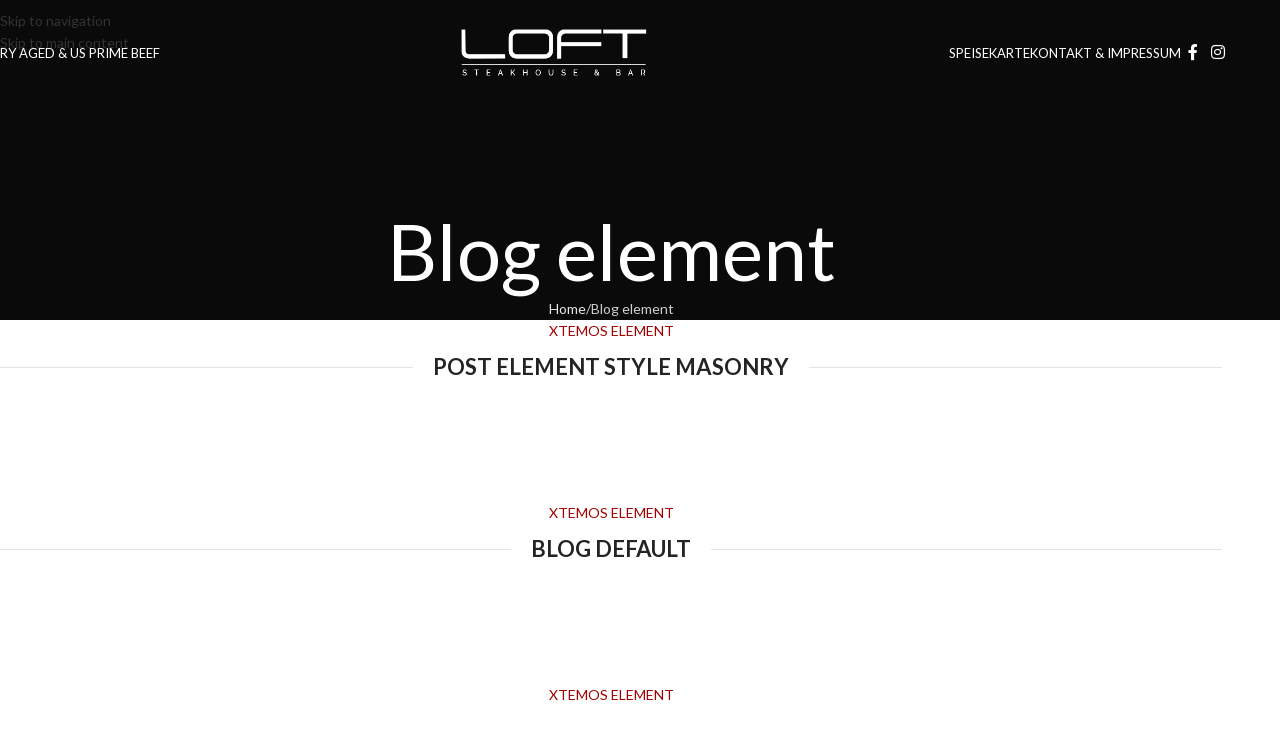

--- FILE ---
content_type: text/html; charset=UTF-8
request_url: https://loft-gersthofen.de/blog-element/
body_size: 15270
content:
<!DOCTYPE html>
<html lang="de">
<head>
	<meta charset="UTF-8">
	<link rel="profile" href="https://gmpg.org/xfn/11">
	<link rel="pingback" href="https://loft-gersthofen.de/xmlrpc.php">

	<title>Blog element &#8211; LOFT Restaurant Bar Lounge</title>
<meta name='robots' content='max-image-preview:large' />
<link rel='dns-prefetch' href='//fonts.googleapis.com' />
<link rel="alternate" title="oEmbed (JSON)" type="application/json+oembed" href="https://loft-gersthofen.de/wp-json/oembed/1.0/embed?url=https%3A%2F%2Floft-gersthofen.de%2Fblog-element%2F" />
<link rel="alternate" title="oEmbed (XML)" type="text/xml+oembed" href="https://loft-gersthofen.de/wp-json/oembed/1.0/embed?url=https%3A%2F%2Floft-gersthofen.de%2Fblog-element%2F&#038;format=xml" />
<style id='wp-img-auto-sizes-contain-inline-css' type='text/css'>
img:is([sizes=auto i],[sizes^="auto," i]){contain-intrinsic-size:3000px 1500px}
/*# sourceURL=wp-img-auto-sizes-contain-inline-css */
</style>
<style id='wp-block-library-inline-css' type='text/css'>
:root{--wp-block-synced-color:#7a00df;--wp-block-synced-color--rgb:122,0,223;--wp-bound-block-color:var(--wp-block-synced-color);--wp-editor-canvas-background:#ddd;--wp-admin-theme-color:#007cba;--wp-admin-theme-color--rgb:0,124,186;--wp-admin-theme-color-darker-10:#006ba1;--wp-admin-theme-color-darker-10--rgb:0,107,160.5;--wp-admin-theme-color-darker-20:#005a87;--wp-admin-theme-color-darker-20--rgb:0,90,135;--wp-admin-border-width-focus:2px}@media (min-resolution:192dpi){:root{--wp-admin-border-width-focus:1.5px}}.wp-element-button{cursor:pointer}:root .has-very-light-gray-background-color{background-color:#eee}:root .has-very-dark-gray-background-color{background-color:#313131}:root .has-very-light-gray-color{color:#eee}:root .has-very-dark-gray-color{color:#313131}:root .has-vivid-green-cyan-to-vivid-cyan-blue-gradient-background{background:linear-gradient(135deg,#00d084,#0693e3)}:root .has-purple-crush-gradient-background{background:linear-gradient(135deg,#34e2e4,#4721fb 50%,#ab1dfe)}:root .has-hazy-dawn-gradient-background{background:linear-gradient(135deg,#faaca8,#dad0ec)}:root .has-subdued-olive-gradient-background{background:linear-gradient(135deg,#fafae1,#67a671)}:root .has-atomic-cream-gradient-background{background:linear-gradient(135deg,#fdd79a,#004a59)}:root .has-nightshade-gradient-background{background:linear-gradient(135deg,#330968,#31cdcf)}:root .has-midnight-gradient-background{background:linear-gradient(135deg,#020381,#2874fc)}:root{--wp--preset--font-size--normal:16px;--wp--preset--font-size--huge:42px}.has-regular-font-size{font-size:1em}.has-larger-font-size{font-size:2.625em}.has-normal-font-size{font-size:var(--wp--preset--font-size--normal)}.has-huge-font-size{font-size:var(--wp--preset--font-size--huge)}.has-text-align-center{text-align:center}.has-text-align-left{text-align:left}.has-text-align-right{text-align:right}.has-fit-text{white-space:nowrap!important}#end-resizable-editor-section{display:none}.aligncenter{clear:both}.items-justified-left{justify-content:flex-start}.items-justified-center{justify-content:center}.items-justified-right{justify-content:flex-end}.items-justified-space-between{justify-content:space-between}.screen-reader-text{border:0;clip-path:inset(50%);height:1px;margin:-1px;overflow:hidden;padding:0;position:absolute;width:1px;word-wrap:normal!important}.screen-reader-text:focus{background-color:#ddd;clip-path:none;color:#444;display:block;font-size:1em;height:auto;left:5px;line-height:normal;padding:15px 23px 14px;text-decoration:none;top:5px;width:auto;z-index:100000}html :where(.has-border-color){border-style:solid}html :where([style*=border-top-color]){border-top-style:solid}html :where([style*=border-right-color]){border-right-style:solid}html :where([style*=border-bottom-color]){border-bottom-style:solid}html :where([style*=border-left-color]){border-left-style:solid}html :where([style*=border-width]){border-style:solid}html :where([style*=border-top-width]){border-top-style:solid}html :where([style*=border-right-width]){border-right-style:solid}html :where([style*=border-bottom-width]){border-bottom-style:solid}html :where([style*=border-left-width]){border-left-style:solid}html :where(img[class*=wp-image-]){height:auto;max-width:100%}:where(figure){margin:0 0 1em}html :where(.is-position-sticky){--wp-admin--admin-bar--position-offset:var(--wp-admin--admin-bar--height,0px)}@media screen and (max-width:600px){html :where(.is-position-sticky){--wp-admin--admin-bar--position-offset:0px}}

/*# sourceURL=wp-block-library-inline-css */
</style><style id='global-styles-inline-css' type='text/css'>
:root{--wp--preset--aspect-ratio--square: 1;--wp--preset--aspect-ratio--4-3: 4/3;--wp--preset--aspect-ratio--3-4: 3/4;--wp--preset--aspect-ratio--3-2: 3/2;--wp--preset--aspect-ratio--2-3: 2/3;--wp--preset--aspect-ratio--16-9: 16/9;--wp--preset--aspect-ratio--9-16: 9/16;--wp--preset--color--black: #000000;--wp--preset--color--cyan-bluish-gray: #abb8c3;--wp--preset--color--white: #ffffff;--wp--preset--color--pale-pink: #f78da7;--wp--preset--color--vivid-red: #cf2e2e;--wp--preset--color--luminous-vivid-orange: #ff6900;--wp--preset--color--luminous-vivid-amber: #fcb900;--wp--preset--color--light-green-cyan: #7bdcb5;--wp--preset--color--vivid-green-cyan: #00d084;--wp--preset--color--pale-cyan-blue: #8ed1fc;--wp--preset--color--vivid-cyan-blue: #0693e3;--wp--preset--color--vivid-purple: #9b51e0;--wp--preset--gradient--vivid-cyan-blue-to-vivid-purple: linear-gradient(135deg,rgb(6,147,227) 0%,rgb(155,81,224) 100%);--wp--preset--gradient--light-green-cyan-to-vivid-green-cyan: linear-gradient(135deg,rgb(122,220,180) 0%,rgb(0,208,130) 100%);--wp--preset--gradient--luminous-vivid-amber-to-luminous-vivid-orange: linear-gradient(135deg,rgb(252,185,0) 0%,rgb(255,105,0) 100%);--wp--preset--gradient--luminous-vivid-orange-to-vivid-red: linear-gradient(135deg,rgb(255,105,0) 0%,rgb(207,46,46) 100%);--wp--preset--gradient--very-light-gray-to-cyan-bluish-gray: linear-gradient(135deg,rgb(238,238,238) 0%,rgb(169,184,195) 100%);--wp--preset--gradient--cool-to-warm-spectrum: linear-gradient(135deg,rgb(74,234,220) 0%,rgb(151,120,209) 20%,rgb(207,42,186) 40%,rgb(238,44,130) 60%,rgb(251,105,98) 80%,rgb(254,248,76) 100%);--wp--preset--gradient--blush-light-purple: linear-gradient(135deg,rgb(255,206,236) 0%,rgb(152,150,240) 100%);--wp--preset--gradient--blush-bordeaux: linear-gradient(135deg,rgb(254,205,165) 0%,rgb(254,45,45) 50%,rgb(107,0,62) 100%);--wp--preset--gradient--luminous-dusk: linear-gradient(135deg,rgb(255,203,112) 0%,rgb(199,81,192) 50%,rgb(65,88,208) 100%);--wp--preset--gradient--pale-ocean: linear-gradient(135deg,rgb(255,245,203) 0%,rgb(182,227,212) 50%,rgb(51,167,181) 100%);--wp--preset--gradient--electric-grass: linear-gradient(135deg,rgb(202,248,128) 0%,rgb(113,206,126) 100%);--wp--preset--gradient--midnight: linear-gradient(135deg,rgb(2,3,129) 0%,rgb(40,116,252) 100%);--wp--preset--font-size--small: 13px;--wp--preset--font-size--medium: 20px;--wp--preset--font-size--large: 36px;--wp--preset--font-size--x-large: 42px;--wp--preset--spacing--20: 0.44rem;--wp--preset--spacing--30: 0.67rem;--wp--preset--spacing--40: 1rem;--wp--preset--spacing--50: 1.5rem;--wp--preset--spacing--60: 2.25rem;--wp--preset--spacing--70: 3.38rem;--wp--preset--spacing--80: 5.06rem;--wp--preset--shadow--natural: 6px 6px 9px rgba(0, 0, 0, 0.2);--wp--preset--shadow--deep: 12px 12px 50px rgba(0, 0, 0, 0.4);--wp--preset--shadow--sharp: 6px 6px 0px rgba(0, 0, 0, 0.2);--wp--preset--shadow--outlined: 6px 6px 0px -3px rgb(255, 255, 255), 6px 6px rgb(0, 0, 0);--wp--preset--shadow--crisp: 6px 6px 0px rgb(0, 0, 0);}:where(body) { margin: 0; }.wp-site-blocks > .alignleft { float: left; margin-right: 2em; }.wp-site-blocks > .alignright { float: right; margin-left: 2em; }.wp-site-blocks > .aligncenter { justify-content: center; margin-left: auto; margin-right: auto; }:where(.is-layout-flex){gap: 0.5em;}:where(.is-layout-grid){gap: 0.5em;}.is-layout-flow > .alignleft{float: left;margin-inline-start: 0;margin-inline-end: 2em;}.is-layout-flow > .alignright{float: right;margin-inline-start: 2em;margin-inline-end: 0;}.is-layout-flow > .aligncenter{margin-left: auto !important;margin-right: auto !important;}.is-layout-constrained > .alignleft{float: left;margin-inline-start: 0;margin-inline-end: 2em;}.is-layout-constrained > .alignright{float: right;margin-inline-start: 2em;margin-inline-end: 0;}.is-layout-constrained > .aligncenter{margin-left: auto !important;margin-right: auto !important;}.is-layout-constrained > :where(:not(.alignleft):not(.alignright):not(.alignfull)){margin-left: auto !important;margin-right: auto !important;}body .is-layout-flex{display: flex;}.is-layout-flex{flex-wrap: wrap;align-items: center;}.is-layout-flex > :is(*, div){margin: 0;}body .is-layout-grid{display: grid;}.is-layout-grid > :is(*, div){margin: 0;}body{padding-top: 0px;padding-right: 0px;padding-bottom: 0px;padding-left: 0px;}a:where(:not(.wp-element-button)){text-decoration: none;}:root :where(.wp-element-button, .wp-block-button__link){background-color: #32373c;border-width: 0;color: #fff;font-family: inherit;font-size: inherit;font-style: inherit;font-weight: inherit;letter-spacing: inherit;line-height: inherit;padding-top: calc(0.667em + 2px);padding-right: calc(1.333em + 2px);padding-bottom: calc(0.667em + 2px);padding-left: calc(1.333em + 2px);text-decoration: none;text-transform: inherit;}.has-black-color{color: var(--wp--preset--color--black) !important;}.has-cyan-bluish-gray-color{color: var(--wp--preset--color--cyan-bluish-gray) !important;}.has-white-color{color: var(--wp--preset--color--white) !important;}.has-pale-pink-color{color: var(--wp--preset--color--pale-pink) !important;}.has-vivid-red-color{color: var(--wp--preset--color--vivid-red) !important;}.has-luminous-vivid-orange-color{color: var(--wp--preset--color--luminous-vivid-orange) !important;}.has-luminous-vivid-amber-color{color: var(--wp--preset--color--luminous-vivid-amber) !important;}.has-light-green-cyan-color{color: var(--wp--preset--color--light-green-cyan) !important;}.has-vivid-green-cyan-color{color: var(--wp--preset--color--vivid-green-cyan) !important;}.has-pale-cyan-blue-color{color: var(--wp--preset--color--pale-cyan-blue) !important;}.has-vivid-cyan-blue-color{color: var(--wp--preset--color--vivid-cyan-blue) !important;}.has-vivid-purple-color{color: var(--wp--preset--color--vivid-purple) !important;}.has-black-background-color{background-color: var(--wp--preset--color--black) !important;}.has-cyan-bluish-gray-background-color{background-color: var(--wp--preset--color--cyan-bluish-gray) !important;}.has-white-background-color{background-color: var(--wp--preset--color--white) !important;}.has-pale-pink-background-color{background-color: var(--wp--preset--color--pale-pink) !important;}.has-vivid-red-background-color{background-color: var(--wp--preset--color--vivid-red) !important;}.has-luminous-vivid-orange-background-color{background-color: var(--wp--preset--color--luminous-vivid-orange) !important;}.has-luminous-vivid-amber-background-color{background-color: var(--wp--preset--color--luminous-vivid-amber) !important;}.has-light-green-cyan-background-color{background-color: var(--wp--preset--color--light-green-cyan) !important;}.has-vivid-green-cyan-background-color{background-color: var(--wp--preset--color--vivid-green-cyan) !important;}.has-pale-cyan-blue-background-color{background-color: var(--wp--preset--color--pale-cyan-blue) !important;}.has-vivid-cyan-blue-background-color{background-color: var(--wp--preset--color--vivid-cyan-blue) !important;}.has-vivid-purple-background-color{background-color: var(--wp--preset--color--vivid-purple) !important;}.has-black-border-color{border-color: var(--wp--preset--color--black) !important;}.has-cyan-bluish-gray-border-color{border-color: var(--wp--preset--color--cyan-bluish-gray) !important;}.has-white-border-color{border-color: var(--wp--preset--color--white) !important;}.has-pale-pink-border-color{border-color: var(--wp--preset--color--pale-pink) !important;}.has-vivid-red-border-color{border-color: var(--wp--preset--color--vivid-red) !important;}.has-luminous-vivid-orange-border-color{border-color: var(--wp--preset--color--luminous-vivid-orange) !important;}.has-luminous-vivid-amber-border-color{border-color: var(--wp--preset--color--luminous-vivid-amber) !important;}.has-light-green-cyan-border-color{border-color: var(--wp--preset--color--light-green-cyan) !important;}.has-vivid-green-cyan-border-color{border-color: var(--wp--preset--color--vivid-green-cyan) !important;}.has-pale-cyan-blue-border-color{border-color: var(--wp--preset--color--pale-cyan-blue) !important;}.has-vivid-cyan-blue-border-color{border-color: var(--wp--preset--color--vivid-cyan-blue) !important;}.has-vivid-purple-border-color{border-color: var(--wp--preset--color--vivid-purple) !important;}.has-vivid-cyan-blue-to-vivid-purple-gradient-background{background: var(--wp--preset--gradient--vivid-cyan-blue-to-vivid-purple) !important;}.has-light-green-cyan-to-vivid-green-cyan-gradient-background{background: var(--wp--preset--gradient--light-green-cyan-to-vivid-green-cyan) !important;}.has-luminous-vivid-amber-to-luminous-vivid-orange-gradient-background{background: var(--wp--preset--gradient--luminous-vivid-amber-to-luminous-vivid-orange) !important;}.has-luminous-vivid-orange-to-vivid-red-gradient-background{background: var(--wp--preset--gradient--luminous-vivid-orange-to-vivid-red) !important;}.has-very-light-gray-to-cyan-bluish-gray-gradient-background{background: var(--wp--preset--gradient--very-light-gray-to-cyan-bluish-gray) !important;}.has-cool-to-warm-spectrum-gradient-background{background: var(--wp--preset--gradient--cool-to-warm-spectrum) !important;}.has-blush-light-purple-gradient-background{background: var(--wp--preset--gradient--blush-light-purple) !important;}.has-blush-bordeaux-gradient-background{background: var(--wp--preset--gradient--blush-bordeaux) !important;}.has-luminous-dusk-gradient-background{background: var(--wp--preset--gradient--luminous-dusk) !important;}.has-pale-ocean-gradient-background{background: var(--wp--preset--gradient--pale-ocean) !important;}.has-electric-grass-gradient-background{background: var(--wp--preset--gradient--electric-grass) !important;}.has-midnight-gradient-background{background: var(--wp--preset--gradient--midnight) !important;}.has-small-font-size{font-size: var(--wp--preset--font-size--small) !important;}.has-medium-font-size{font-size: var(--wp--preset--font-size--medium) !important;}.has-large-font-size{font-size: var(--wp--preset--font-size--large) !important;}.has-x-large-font-size{font-size: var(--wp--preset--font-size--x-large) !important;}
/*# sourceURL=global-styles-inline-css */
</style>

<style id='woocommerce-inline-inline-css' type='text/css'>
.woocommerce form .form-row .required { visibility: visible; }
/*# sourceURL=woocommerce-inline-inline-css */
</style>
<link rel='stylesheet' id='wpo_min-header-0-css' href='https://loft-gersthofen.de/wp-content/cache/wpo-minify/1764767127/assets/wpo-minify-header-540d32a7.min.css' type='text/css' media='all' />
<script type="text/javascript" src="https://loft-gersthofen.de/wp-content/cache/wpo-minify/1764767127/assets/wpo-minify-header-7c700e59.min.js" id="wpo_min-header-0-js"></script>
<script type="text/javascript" id="wpo_min-header-1-js-extra">
/* <![CDATA[ */
var wc_add_to_cart_params = {"ajax_url":"/wp-admin/admin-ajax.php","wc_ajax_url":"/?wc-ajax=%%endpoint%%","i18n_view_cart":"Warenkorb anzeigen","cart_url":"https://loft-gersthofen.de/cart/","is_cart":"","cart_redirect_after_add":"no"};
var woocommerce_params = {"ajax_url":"/wp-admin/admin-ajax.php","wc_ajax_url":"/?wc-ajax=%%endpoint%%","i18n_password_show":"Passwort anzeigen","i18n_password_hide":"Passwort ausblenden"};
//# sourceURL=wpo_min-header-1-js-extra
/* ]]> */
</script>
<script type="text/javascript" src="https://loft-gersthofen.de/wp-content/cache/wpo-minify/1764767127/assets/wpo-minify-header-eda52ee5.min.js" id="wpo_min-header-1-js" defer="defer" data-wp-strategy="defer"></script>
<script type="text/javascript" id="wpo_min-header-2-js-extra">
/* <![CDATA[ */
var wc_add_to_cart_params = {"ajax_url":"/wp-admin/admin-ajax.php","wc_ajax_url":"/?wc-ajax=%%endpoint%%","i18n_view_cart":"Warenkorb anzeigen","cart_url":"https://loft-gersthofen.de/cart/","is_cart":"","cart_redirect_after_add":"no"};
//# sourceURL=wpo_min-header-2-js-extra
/* ]]> */
</script>
<script type="text/javascript" src="https://loft-gersthofen.de/wp-content/cache/wpo-minify/1764767127/assets/wpo-minify-header-21912255.min.js" id="wpo_min-header-2-js"></script>
<script></script><link rel="https://api.w.org/" href="https://loft-gersthofen.de/wp-json/" /><link rel="alternate" title="JSON" type="application/json" href="https://loft-gersthofen.de/wp-json/wp/v2/pages/770" /><link rel="EditURI" type="application/rsd+xml" title="RSD" href="https://loft-gersthofen.de/xmlrpc.php?rsd" />
<link rel="canonical" href="https://loft-gersthofen.de/blog-element/" />
<!-- Google tag (gtag.js) -->
<script async src="https://www.googletagmanager.com/gtag/js?id=G-GKRYEJQ85M"></script>
<script>
  window.dataLayer = window.dataLayer || [];
  function gtag(){dataLayer.push(arguments);}
  gtag('js', new Date());

  gtag('config', 'G-GKRYEJQ85M');
</script>					<meta name="viewport" content="width=device-width, initial-scale=1">
										<noscript><style>.woocommerce-product-gallery{ opacity: 1 !important; }</style></noscript>
	<meta name="generator" content="Powered by WPBakery Page Builder - drag and drop page builder for WordPress."/>
<meta name="generator" content="Powered by Slider Revolution 6.7.38 - responsive, Mobile-Friendly Slider Plugin for WordPress with comfortable drag and drop interface." />
<link rel="icon" href="https://loft-gersthofen.de/wp-content/uploads/2021/11/cropped-003-32x32.jpg" sizes="32x32" />
<link rel="icon" href="https://loft-gersthofen.de/wp-content/uploads/2021/11/cropped-003-192x192.jpg" sizes="192x192" />
<link rel="apple-touch-icon" href="https://loft-gersthofen.de/wp-content/uploads/2021/11/cropped-003-180x180.jpg" />
<meta name="msapplication-TileImage" content="https://loft-gersthofen.de/wp-content/uploads/2021/11/cropped-003-270x270.jpg" />
<script>function setREVStartSize(e){
			//window.requestAnimationFrame(function() {
				window.RSIW = window.RSIW===undefined ? window.innerWidth : window.RSIW;
				window.RSIH = window.RSIH===undefined ? window.innerHeight : window.RSIH;
				try {
					var pw = document.getElementById(e.c).parentNode.offsetWidth,
						newh;
					pw = pw===0 || isNaN(pw) || (e.l=="fullwidth" || e.layout=="fullwidth") ? window.RSIW : pw;
					e.tabw = e.tabw===undefined ? 0 : parseInt(e.tabw);
					e.thumbw = e.thumbw===undefined ? 0 : parseInt(e.thumbw);
					e.tabh = e.tabh===undefined ? 0 : parseInt(e.tabh);
					e.thumbh = e.thumbh===undefined ? 0 : parseInt(e.thumbh);
					e.tabhide = e.tabhide===undefined ? 0 : parseInt(e.tabhide);
					e.thumbhide = e.thumbhide===undefined ? 0 : parseInt(e.thumbhide);
					e.mh = e.mh===undefined || e.mh=="" || e.mh==="auto" ? 0 : parseInt(e.mh,0);
					if(e.layout==="fullscreen" || e.l==="fullscreen")
						newh = Math.max(e.mh,window.RSIH);
					else{
						e.gw = Array.isArray(e.gw) ? e.gw : [e.gw];
						for (var i in e.rl) if (e.gw[i]===undefined || e.gw[i]===0) e.gw[i] = e.gw[i-1];
						e.gh = e.el===undefined || e.el==="" || (Array.isArray(e.el) && e.el.length==0)? e.gh : e.el;
						e.gh = Array.isArray(e.gh) ? e.gh : [e.gh];
						for (var i in e.rl) if (e.gh[i]===undefined || e.gh[i]===0) e.gh[i] = e.gh[i-1];
											
						var nl = new Array(e.rl.length),
							ix = 0,
							sl;
						e.tabw = e.tabhide>=pw ? 0 : e.tabw;
						e.thumbw = e.thumbhide>=pw ? 0 : e.thumbw;
						e.tabh = e.tabhide>=pw ? 0 : e.tabh;
						e.thumbh = e.thumbhide>=pw ? 0 : e.thumbh;
						for (var i in e.rl) nl[i] = e.rl[i]<window.RSIW ? 0 : e.rl[i];
						sl = nl[0];
						for (var i in nl) if (sl>nl[i] && nl[i]>0) { sl = nl[i]; ix=i;}
						var m = pw>(e.gw[ix]+e.tabw+e.thumbw) ? 1 : (pw-(e.tabw+e.thumbw)) / (e.gw[ix]);
						newh =  (e.gh[ix] * m) + (e.tabh + e.thumbh);
					}
					var el = document.getElementById(e.c);
					if (el!==null && el) el.style.height = newh+"px";
					el = document.getElementById(e.c+"_wrapper");
					if (el!==null && el) {
						el.style.height = newh+"px";
						el.style.display = "block";
					}
				} catch(e){
					console.log("Failure at Presize of Slider:" + e)
				}
			//});
		  };</script>
<style>
		
		</style><style type="text/css" data-type="vc_shortcodes-custom-css">.vc_custom_1474471779806{margin-bottom: 60px !important;}.vc_custom_1488961125448{margin-bottom: 0px !important;}.vc_custom_1474471997368{margin-bottom: 60px !important;}.vc_custom_1488961568256{margin-bottom: 0px !important;}.vc_custom_1474471997368{margin-bottom: 60px !important;}.vc_custom_1488961638990{margin-bottom: 0px !important;}.vc_custom_1474471997368{margin-bottom: 60px !important;}.vc_custom_1488961096634{margin-bottom: 0px !important;}.vc_custom_1474471997368{margin-bottom: 60px !important;}.vc_custom_1474471997368{margin-bottom: 60px !important;}.vc_custom_1474472063560{margin-bottom: 30px !important;}.vc_custom_1488960882764{margin-bottom: 30px !important;}.vc_custom_1488960692805{margin-bottom: 30px !important;}.vc_custom_1488960955425{margin-bottom: 30px !important;}.vc_custom_1488961112493{margin-bottom: 30px !important;}.vc_custom_1474472608590{margin-bottom: 30px !important;}</style><noscript><style> .wpb_animate_when_almost_visible { opacity: 1; }</style></noscript>			<style id="wd-style-header_822572-css" data-type="wd-style-header_822572">
				:root{
	--wd-top-bar-h: .00001px;
	--wd-top-bar-sm-h: .00001px;
	--wd-top-bar-sticky-h: .00001px;
	--wd-top-bar-brd-w: .00001px;

	--wd-header-general-h: 105px;
	--wd-header-general-sm-h: 60px;
	--wd-header-general-sticky-h: 60px;
	--wd-header-general-brd-w: .00001px;

	--wd-header-bottom-h: .00001px;
	--wd-header-bottom-sm-h: .00001px;
	--wd-header-bottom-sticky-h: .00001px;
	--wd-header-bottom-brd-w: .00001px;

	--wd-header-clone-h: .00001px;

	--wd-header-brd-w: calc(var(--wd-top-bar-brd-w) + var(--wd-header-general-brd-w) + var(--wd-header-bottom-brd-w));
	--wd-header-h: calc(var(--wd-top-bar-h) + var(--wd-header-general-h) + var(--wd-header-bottom-h) + var(--wd-header-brd-w));
	--wd-header-sticky-h: calc(var(--wd-top-bar-sticky-h) + var(--wd-header-general-sticky-h) + var(--wd-header-bottom-sticky-h) + var(--wd-header-clone-h) + var(--wd-header-brd-w));
	--wd-header-sm-h: calc(var(--wd-top-bar-sm-h) + var(--wd-header-general-sm-h) + var(--wd-header-bottom-sm-h) + var(--wd-header-brd-w));
}


.whb-sticked .whb-general-header .wd-dropdown:not(.sub-sub-menu) {
	margin-top: 9px;
}

.whb-sticked .whb-general-header .wd-dropdown:not(.sub-sub-menu):after {
	height: 20px;
}






		
.whb-top-bar {
	background-color: rgba(131, 183, 53, 1);
}

.whb-general-header {
	border-bottom-width: 0px;border-bottom-style: solid;
}

.whb-header-bottom {
	border-bottom-width: 0px;border-bottom-style: solid;
}
			</style>
						<style id="wd-style-theme_settings_default-css" data-type="wd-style-theme_settings_default">
				@font-face {
	font-weight: normal;
	font-style: normal;
	font-family: "woodmart-font";
	src: url("//loft-gersthofen.de/wp-content/themes/woodmart/fonts/woodmart-font-1-400.woff2?v=8.3.3") format("woff2");
}

@font-face {
	font-family: "star";
	font-weight: 400;
	font-style: normal;
	src: url("//loft-gersthofen.de/wp-content/plugins/woocommerce/assets/fonts/star.eot?#iefix") format("embedded-opentype"), url("//loft-gersthofen.de/wp-content/plugins/woocommerce/assets/fonts/star.woff") format("woff"), url("//loft-gersthofen.de/wp-content/plugins/woocommerce/assets/fonts/star.ttf") format("truetype"), url("//loft-gersthofen.de/wp-content/plugins/woocommerce/assets/fonts/star.svg#star") format("svg");
}

@font-face {
	font-family: "WooCommerce";
	font-weight: 400;
	font-style: normal;
	src: url("//loft-gersthofen.de/wp-content/plugins/woocommerce/assets/fonts/WooCommerce.eot?#iefix") format("embedded-opentype"), url("//loft-gersthofen.de/wp-content/plugins/woocommerce/assets/fonts/WooCommerce.woff") format("woff"), url("//loft-gersthofen.de/wp-content/plugins/woocommerce/assets/fonts/WooCommerce.ttf") format("truetype"), url("//loft-gersthofen.de/wp-content/plugins/woocommerce/assets/fonts/WooCommerce.svg#WooCommerce") format("svg");
}

:root {
	--wd-text-font: "Lato", Arial, Helvetica, sans-serif;
	--wd-text-font-weight: 400;
	--wd-text-color: #777777;
	--wd-text-font-size: 14px;
	--wd-title-font: "Lato", Arial, Helvetica, sans-serif;
	--wd-title-font-weight: 400;
	--wd-title-color: #242424;
	--wd-entities-title-font: "Lora", Arial, Helvetica, sans-serif;
	--wd-entities-title-font-weight: 600;
	--wd-entities-title-color: #333333;
	--wd-entities-title-color-hover: rgb(51 51 51 / 65%);
	--wd-alternative-font: "Lato", Arial, Helvetica, sans-serif;
	--wd-widget-title-font: "Lora", Arial, Helvetica, sans-serif;
	--wd-widget-title-font-weight: 600;
	--wd-widget-title-transform: uppercase;
	--wd-widget-title-color: #333;
	--wd-widget-title-font-size: 16px;
	--wd-header-el-font: "Lato", Arial, Helvetica, sans-serif;
	--wd-header-el-font-weight: 400;
	--wd-header-el-transform: uppercase;
	--wd-header-el-font-size: 13px;
	--wd-otl-style: dotted;
	--wd-otl-width: 2px;
	--wd-primary-color: rgb(163,0,0);
	--wd-alternative-color: #fbbc34;
	--btn-default-bgcolor: #f7f7f7;
	--btn-default-bgcolor-hover: #efefef;
	--btn-accented-bgcolor: #5f6e1e;
	--btn-accented-bgcolor-hover: #4c5608;
	--wd-form-brd-width: 2px;
	--notices-success-bg: #459647;
	--notices-success-color: #fff;
	--notices-warning-bg: #E0B252;
	--notices-warning-color: #fff;
	--wd-link-color: #333333;
	--wd-link-color-hover: #242424;
}
.wd-age-verify-wrap {
	--wd-popup-width: 500px;
}
.wd-popup.wd-promo-popup {
	background-color: rgba(10,1,1,0.9);
	background-image: url(https://loft-gersthofen.de/wp-content/uploads/2021/12/Loft-NY.jpg);
	background-repeat: no-repeat;
	background-size: cover;
	background-position: center center;
}
.wd-promo-popup-wrap {
	--wd-popup-width: 800px;
}
:is(.woodmart-woocommerce-layered-nav, .wd-product-category-filter) .wd-scroll-content {
	max-height: 280px;
}
.wd-page-title .wd-page-title-bg img {
	object-fit: cover;
	object-position: center center;
}
.wd-footer {
	background-color: #111111;
	background-image: none;
}
.mfp-wrap.wd-popup-quick-view-wrap {
	--wd-popup-width: 920px;
}
:root{
--wd-container-w: 1222px;
--wd-form-brd-radius: 0px;
--btn-default-color: #333;
--btn-default-color-hover: #333;
--btn-accented-color: #fff;
--btn-accented-color-hover: #fff;
--btn-default-brd-radius: 0px;
--btn-default-box-shadow: none;
--btn-default-box-shadow-hover: none;
--btn-default-box-shadow-active: none;
--btn-default-bottom: 0px;
--btn-accented-brd-radius: 0px;
--btn-accented-box-shadow: none;
--btn-accented-box-shadow-hover: none;
--btn-accented-box-shadow-active: none;
--btn-accented-bottom: 0px;
--wd-brd-radius: 0px;
}

@media (min-width: 1222px) {
[data-vc-full-width]:not([data-vc-stretch-content]),
:is(.vc_section, .vc_row).wd-section-stretch {
padding-left: calc((100vw - 1222px - var(--wd-sticky-nav-w) - var(--wd-scroll-w)) / 2);
padding-right: calc((100vw - 1222px - var(--wd-sticky-nav-w) - var(--wd-scroll-w)) / 2);
}
}


.wd-page-title {
background-color: #0a0a0a;
}

			</style>
			<link rel='stylesheet' id='wpo_min-footer-0-css' href='https://loft-gersthofen.de/wp-content/cache/wpo-minify/1764767127/assets/wpo-minify-footer-10af15c6.min.css' type='text/css' media='all' />
</head>

<body data-rsssl=1 class="wp-singular page-template-default page page-id-770 wp-theme-woodmart theme-woodmart woocommerce-no-js wrapper-full-width  categories-accordion-on woodmart-ajax-shop-on wd-header-overlap dropdowns-color-light wpb-js-composer js-comp-ver-8.7.1 vc_responsive">
			<script type="text/javascript" id="wd-flicker-fix">// Flicker fix.</script>		<div class="wd-skip-links">
								<a href="#menu-main-navigation" class="wd-skip-navigation btn">
						Skip to navigation					</a>
								<a href="#main-content" class="wd-skip-content btn">
				Skip to main content			</a>
		</div>
			
	
	<div class="wd-page-wrapper website-wrapper">
									<header class="whb-header whb-header_822572 whb-overcontent whb-full-width whb-sticky-shadow whb-scroll-stick whb-sticky-real">
					<div class="whb-main-header">
	
<div class="whb-row whb-general-header whb-sticky-row whb-without-bg whb-without-border whb-color-light whb-flex-equal-sides">
	<div class="container">
		<div class="whb-flex-row whb-general-header-inner">
			<div class="whb-column whb-col-left whb-column8 whb-visible-lg">
	
<nav class="wd-header-nav wd-header-secondary-nav whb-87p02bezoownfldg0r4c text-right" role="navigation" aria-label="Levo Temp">
	<ul id="menu-levo-temp" class="menu wd-nav wd-nav-header wd-nav-secondary wd-style-default wd-gap-s"><li id="menu-item-7975" class="menu-item menu-item-type-post_type menu-item-object-page menu-item-7975 item-level-0 menu-simple-dropdown wd-event-hover" ><a href="https://loft-gersthofen.de/dry-aged-us-prime-beef/" class="woodmart-nav-link"><span class="nav-link-text">Dry Aged &#038; US Prime Beef</span></a></li>
</ul></nav>
</div>
<div class="whb-column whb-col-center whb-column9 whb-visible-lg">
	
<div class="whb-space-element whb-1r5qgmmb65slbnwchrky " style="width:20px;"></div>
<div class="site-logo whb-gs8bcnxektjsro21n657">
	<a href="https://loft-gersthofen.de/" class="wd-logo wd-main-logo" rel="home" aria-label="Site logo">
		<img src="https://loft-gersthofen.de/wp-content/uploads/2021/07/Loft-Logo.png" alt="LOFT Restaurant Bar Lounge" style="max-width: 200px;" loading="lazy" />	</a>
	</div>

<div class="whb-space-element whb-gbe6qkfbe69c4py6d9hl " style="width:20px;"></div>
</div>
<div class="whb-column whb-col-right whb-column10 whb-visible-lg">
	
<nav class="wd-header-nav wd-header-secondary-nav whb-05oyevuqjklv0bctbvgf text-left" role="navigation" aria-label="Desno Temp">
	<ul id="menu-desno-temp" class="menu wd-nav wd-nav-header wd-nav-secondary wd-style-default wd-gap-s"><li id="menu-item-7976" class="menu-item menu-item-type-post_type menu-item-object-page menu-item-7976 item-level-0 menu-simple-dropdown wd-event-hover" ><a href="https://loft-gersthofen.de/speisekarte/" class="woodmart-nav-link"><span class="nav-link-text">Speisekarte</span></a></li>
<li id="menu-item-7928" class="menu-item menu-item-type-post_type menu-item-object-page menu-item-7928 item-level-0 menu-simple-dropdown wd-event-hover" ><a href="https://loft-gersthofen.de/kontakt-impressum/" class="woodmart-nav-link"><span class="nav-link-text">Kontakt &#038; Impressum</span></a></li>
</ul></nav>
			<div
						class=" wd-social-icons  wd-style-default social-follow wd-shape-circle  whb-o6fhcywkettrsp5rmwkh color-scheme-light text-center">
				
				
									<a rel="noopener noreferrer nofollow" href="https://www.facebook.com/Loft-Restaurant-Bar-Lounge-233299550121366/" target="_blank" class=" wd-social-icon social-facebook" aria-label="Facebook social link">
						<span class="wd-icon"></span>
											</a>
				
				
				
				
									<a rel="noopener noreferrer nofollow" href="https://www.instagram.com/loft_steakhouse_augsburg/" target="_blank" class=" wd-social-icon social-instagram" aria-label="Instagram social link">
						<span class="wd-icon"></span>
											</a>
				
				
				
				
				
				
				
				
				
				
				
				
				
				
				
				
				
				
				
				
				
				
			</div>

		</div>
<div class="whb-column whb-mobile-left whb-column_mobile2 whb-hidden-lg">
	<div class="wd-tools-element wd-header-mobile-nav wd-style-text wd-design-1 whb-g1k0m1tib7raxrwkm1t3">
	<a href="#" rel="nofollow" aria-label="Open mobile menu">
		
		<span class="wd-tools-icon">
					</span>

		<span class="wd-tools-text">Menu</span>

			</a>
</div></div>
<div class="whb-column whb-mobile-center whb-column_mobile3 whb-hidden-lg">
	<div class="site-logo whb-lt7vdqgaccmapftzurvt">
	<a href="https://loft-gersthofen.de/" class="wd-logo wd-main-logo" rel="home" aria-label="Site logo">
		<img src="https://loft-gersthofen.de/wp-content/uploads/2021/07/Loft-Logo.png" alt="LOFT Restaurant Bar Lounge" style="max-width: 120px;" loading="lazy" />	</a>
	</div>
</div>
<div class="whb-column whb-mobile-right whb-column_mobile4 whb-hidden-lg whb-empty-column">
	</div>
		</div>
	</div>
</div>
</div>
				</header>
			
								<div class="wd-page-content main-page-wrapper">
		
						<div class="wd-page-title page-title  page-title-default title-size-large title-design-centered color-scheme-light" style="">
					<div class="wd-page-title-bg wd-fill">
											</div>
					<div class="container">
																					<h1 class="entry-title title">
									Blog element								</h1>

															
															<nav class="wd-breadcrumbs"><a href="https://loft-gersthofen.de/">Home</a><span class="wd-delimiter"></span><span class="wd-last">Blog element</span></nav>																		</div>
				</div>
			
		<main id="main-content" class="wd-content-layout content-layout-wrapper container" role="main">
				

<div class="wd-content-area site-content">
									<article id="post-770" class="entry-content post-770 page type-page status-publish hentry">
					<div class="wpb-content-wrapper"><div class="vc_row wpb_row vc_row-fluid vc_custom_1474471779806"><div class="wpb_column vc_column_container vc_col-sm-12"><div class="vc_column-inner"><div class="wpb_wrapper">
		<div id="wd-696f853b0b860" class="title-wrapper wd-wpb wd-set-mb reset-last-child  wd-title-color-primary wd-title-style-bordered text-center vc_custom_1474472063560 wd-underline-colored">
							
				<div class="title-subtitle  subtitle-color-primary font-default subtitle-style-default wd-font-weight- wd-fontsize-xs">XTEMOS ELEMENT</div>
			
			<div class="liner-continer">
				<h4 class="woodmart-title-container title  wd-font-weight- wd-fontsize-l" ><strong>POST ELEMENT STYLE MASONRY</strong></h4>
							</div>
			
			
			
		</div>
		
		<div id="wd-696f853b0b9f7" class="wd-blog-element wd-wpb"><div class="wd-posts wd-blog-holder wd-grid-g" data-paged="1" data-atts="{&quot;carousel_id&quot;:&quot;5000&quot;,&quot;speed&quot;:&quot;5000&quot;,&quot;slides_per_view&quot;:&quot;3&quot;,&quot;slides_per_view_tablet&quot;:&quot;auto&quot;,&quot;slides_per_view_mobile&quot;:&quot;auto&quot;,&quot;wrap&quot;:&quot;&quot;,&quot;loop&quot;:false,&quot;autoplay&quot;:&quot;no&quot;,&quot;autoheight&quot;:&quot;no&quot;,&quot;hide_pagination_control&quot;:&quot;&quot;,&quot;hide_pagination_control_tablet&quot;:&quot;yes&quot;,&quot;hide_pagination_control_mobile&quot;:&quot;yes&quot;,&quot;dynamic_pagination_control&quot;:&quot;no&quot;,&quot;hide_prev_next_buttons&quot;:&quot;&quot;,&quot;hide_prev_next_buttons_tablet&quot;:&quot;&quot;,&quot;hide_prev_next_buttons_mobile&quot;:&quot;&quot;,&quot;carousel_arrows_position&quot;:&quot;&quot;,&quot;hide_scrollbar&quot;:&quot;yes&quot;,&quot;hide_scrollbar_tablet&quot;:&quot;yes&quot;,&quot;hide_scrollbar_mobile&quot;:&quot;yes&quot;,&quot;scroll_per_page&quot;:&quot;yes&quot;,&quot;dragEndSpeed&quot;:200,&quot;center_mode&quot;:&quot;no&quot;,&quot;custom_sizes&quot;:&quot;&quot;,&quot;sliding_speed&quot;:false,&quot;animation&quot;:false,&quot;content_animation&quot;:false,&quot;post_type&quot;:&quot;post&quot;,&quot;slider&quot;:&quot;&quot;,&quot;library&quot;:&quot;&quot;,&quot;css&quot;:&quot;&quot;,&quot;effect&quot;:&quot;&quot;,&quot;spacing&quot;:&quot;&quot;,&quot;spacing_tablet&quot;:&quot;&quot;,&quot;spacing_mobile&quot;:&quot;&quot;,&quot;carousel_sync&quot;:&quot;&quot;,&quot;sync_parent_id&quot;:&quot;&quot;,&quot;sync_child_id&quot;:&quot;&quot;,&quot;scroll_carousel_init&quot;:&quot;no&quot;,&quot;disable_overflow_carousel&quot;:&quot;no&quot;,&quot;include&quot;:&quot;&quot;,&quot;custom_query&quot;:&quot;&quot;,&quot;taxonomies&quot;:&quot;&quot;,&quot;pagination&quot;:&quot;more-btn&quot;,&quot;parts_media&quot;:true,&quot;parts_title&quot;:&quot;1&quot;,&quot;parts_meta&quot;:&quot;1&quot;,&quot;parts_text&quot;:&quot;1&quot;,&quot;parts_btn&quot;:&quot;1&quot;,&quot;parts_published_date&quot;:true,&quot;items_per_page&quot;:&quot;6&quot;,&quot;offset&quot;:&quot;&quot;,&quot;orderby&quot;:&quot;date&quot;,&quot;order&quot;:&quot;DESC&quot;,&quot;meta_key&quot;:&quot;&quot;,&quot;exclude&quot;:&quot;&quot;,&quot;class&quot;:&quot;&quot;,&quot;ajax_page&quot;:&quot;&quot;,&quot;img_size&quot;:&quot;600x420&quot;,&quot;img_size_custom&quot;:[],&quot;blog_design&quot;:&quot;masonry&quot;,&quot;blog_masonry&quot;:false,&quot;blog_carousel_design&quot;:&quot;masonry&quot;,&quot;blog_columns&quot;:&quot;3&quot;,&quot;blog_columns_tablet&quot;:&quot;auto&quot;,&quot;blog_columns_mobile&quot;:&quot;auto&quot;,&quot;blog_spacing&quot;:&quot;20&quot;,&quot;blog_spacing_tablet&quot;:&quot;&quot;,&quot;blog_spacing_mobile&quot;:&quot;&quot;,&quot;lazy_loading&quot;:&quot;no&quot;,&quot;search&quot;:&quot;&quot;,&quot;woodmart_css_id&quot;:&quot;&quot;,&quot;element_title&quot;:&quot;&quot;,&quot;element_title_tag&quot;:&quot;h3&quot;,&quot;inner_content&quot;:&quot;&quot;,&quot;el_id&quot;:&quot;wd-696f853b0b9f7&quot;,&quot;el_class&quot;:&quot;&quot;,&quot;wrapper_classes&quot;:&quot;&quot;}" data-source="shortcode" style="--wd-col-lg:3;--wd-col-md:3;--wd-col-sm:1;--wd-gap-lg:20px;--wd-gap-sm:10px;"></div></div></div></div></div></div><div class="vc_row wpb_row vc_row-fluid blog-space vc_custom_1488961125448"><div class="wpb_column vc_column_container vc_col-sm-12"><div class="vc_column-inner"><div class="wpb_wrapper">
		<div id="wd-696f853b0cca1" class="title-wrapper wd-wpb wd-set-mb reset-last-child  wd-title-color-primary wd-title-style-bordered text-center vc_custom_1488960882764 wd-underline-colored">
							
				<div class="title-subtitle  subtitle-color-primary font-default subtitle-style-default wd-font-weight- wd-fontsize-xs">XTEMOS ELEMENT</div>
			
			<div class="liner-continer">
				<h4 class="woodmart-title-container title  wd-font-weight- wd-fontsize-l" ><strong>BLOG DEFAULT</strong></h4>
							</div>
			
			
			
		</div>
		
		</div></div></div></div><div class="vc_row wpb_row vc_row-fluid blog-space vc_custom_1474471997368"><div class="wpb_column vc_column_container vc_col-sm-1"><div class="vc_column-inner"><div class="wpb_wrapper"></div></div></div><div class="wpb_column vc_column_container vc_col-sm-10"><div class="vc_column-inner"><div class="wpb_wrapper"><div id="wd-696f853b0d913" class="wd-blog-element wd-wpb"><div class="wd-posts wd-blog-holder wd-grid-g" data-paged="1" data-atts="{&quot;carousel_id&quot;:&quot;5000&quot;,&quot;speed&quot;:&quot;5000&quot;,&quot;slides_per_view&quot;:&quot;3&quot;,&quot;slides_per_view_tablet&quot;:&quot;auto&quot;,&quot;slides_per_view_mobile&quot;:&quot;auto&quot;,&quot;wrap&quot;:&quot;&quot;,&quot;loop&quot;:false,&quot;autoplay&quot;:&quot;no&quot;,&quot;autoheight&quot;:&quot;no&quot;,&quot;hide_pagination_control&quot;:&quot;&quot;,&quot;hide_pagination_control_tablet&quot;:&quot;yes&quot;,&quot;hide_pagination_control_mobile&quot;:&quot;yes&quot;,&quot;dynamic_pagination_control&quot;:&quot;no&quot;,&quot;hide_prev_next_buttons&quot;:&quot;&quot;,&quot;hide_prev_next_buttons_tablet&quot;:&quot;&quot;,&quot;hide_prev_next_buttons_mobile&quot;:&quot;&quot;,&quot;carousel_arrows_position&quot;:&quot;&quot;,&quot;hide_scrollbar&quot;:&quot;yes&quot;,&quot;hide_scrollbar_tablet&quot;:&quot;yes&quot;,&quot;hide_scrollbar_mobile&quot;:&quot;yes&quot;,&quot;scroll_per_page&quot;:&quot;yes&quot;,&quot;dragEndSpeed&quot;:200,&quot;center_mode&quot;:&quot;no&quot;,&quot;custom_sizes&quot;:&quot;&quot;,&quot;sliding_speed&quot;:false,&quot;animation&quot;:false,&quot;content_animation&quot;:false,&quot;post_type&quot;:&quot;post&quot;,&quot;slider&quot;:&quot;&quot;,&quot;library&quot;:&quot;&quot;,&quot;css&quot;:&quot;&quot;,&quot;effect&quot;:&quot;&quot;,&quot;spacing&quot;:&quot;&quot;,&quot;spacing_tablet&quot;:&quot;&quot;,&quot;spacing_mobile&quot;:&quot;&quot;,&quot;carousel_sync&quot;:&quot;&quot;,&quot;sync_parent_id&quot;:&quot;&quot;,&quot;sync_child_id&quot;:&quot;&quot;,&quot;scroll_carousel_init&quot;:&quot;no&quot;,&quot;disable_overflow_carousel&quot;:&quot;no&quot;,&quot;include&quot;:&quot;&quot;,&quot;custom_query&quot;:&quot;&quot;,&quot;taxonomies&quot;:&quot;&quot;,&quot;pagination&quot;:&quot;&quot;,&quot;parts_media&quot;:true,&quot;parts_title&quot;:&quot;1&quot;,&quot;parts_meta&quot;:&quot;1&quot;,&quot;parts_text&quot;:&quot;1&quot;,&quot;parts_btn&quot;:&quot;1&quot;,&quot;parts_published_date&quot;:true,&quot;items_per_page&quot;:&quot;3&quot;,&quot;offset&quot;:&quot;&quot;,&quot;orderby&quot;:&quot;date&quot;,&quot;order&quot;:&quot;DESC&quot;,&quot;meta_key&quot;:&quot;&quot;,&quot;exclude&quot;:&quot;&quot;,&quot;class&quot;:&quot;&quot;,&quot;ajax_page&quot;:&quot;&quot;,&quot;img_size&quot;:&quot;full&quot;,&quot;img_size_custom&quot;:[],&quot;blog_design&quot;:&quot;default&quot;,&quot;blog_masonry&quot;:false,&quot;blog_carousel_design&quot;:&quot;masonry&quot;,&quot;blog_columns&quot;:3,&quot;blog_columns_tablet&quot;:&quot;auto&quot;,&quot;blog_columns_mobile&quot;:&quot;auto&quot;,&quot;blog_spacing&quot;:&quot;20&quot;,&quot;blog_spacing_tablet&quot;:&quot;&quot;,&quot;blog_spacing_mobile&quot;:&quot;&quot;,&quot;lazy_loading&quot;:&quot;no&quot;,&quot;search&quot;:&quot;&quot;,&quot;woodmart_css_id&quot;:&quot;&quot;,&quot;element_title&quot;:&quot;&quot;,&quot;element_title_tag&quot;:&quot;h3&quot;,&quot;inner_content&quot;:&quot;&quot;,&quot;el_id&quot;:&quot;wd-696f853b0d913&quot;,&quot;el_class&quot;:&quot;&quot;,&quot;wrapper_classes&quot;:&quot;&quot;}" data-source="shortcode"></div></div></div></div></div><div class="wpb_column vc_column_container vc_col-sm-1"><div class="vc_column-inner"><div class="wpb_wrapper"></div></div></div></div><div class="vc_row wpb_row vc_row-fluid blog-space vc_custom_1488961568256"><div class="wpb_column vc_column_container vc_col-sm-12"><div class="vc_column-inner"><div class="wpb_wrapper">
		<div id="wd-696f853b0ec2f" class="title-wrapper wd-wpb wd-set-mb reset-last-child  wd-title-color-primary wd-title-style-bordered text-center vc_custom_1488960692805 wd-underline-colored">
							
				<div class="title-subtitle  subtitle-color-primary font-default subtitle-style-default wd-font-weight- wd-fontsize-xs">XTEMOS ELEMENT</div>
			
			<div class="liner-continer">
				<h4 class="woodmart-title-container title  wd-font-weight- wd-fontsize-l" ><strong>BLOG WITH SMALL IMAGES</strong></h4>
							</div>
			
			
			
		</div>
		
		</div></div></div></div><div class="vc_row wpb_row vc_row-fluid blog-space vc_custom_1474471997368"><div class="wpb_column vc_column_container vc_col-sm-2"><div class="vc_column-inner"><div class="wpb_wrapper"></div></div></div><div class="wpb_column vc_column_container vc_col-sm-8"><div class="vc_column-inner"><div class="wpb_wrapper"><div id="wd-696f853b0f771" class="wd-blog-element wd-wpb"><div class="wd-posts wd-blog-holder wd-grid-g" data-paged="1" data-atts="{&quot;carousel_id&quot;:&quot;5000&quot;,&quot;speed&quot;:&quot;5000&quot;,&quot;slides_per_view&quot;:&quot;3&quot;,&quot;slides_per_view_tablet&quot;:&quot;auto&quot;,&quot;slides_per_view_mobile&quot;:&quot;auto&quot;,&quot;wrap&quot;:&quot;&quot;,&quot;loop&quot;:false,&quot;autoplay&quot;:&quot;no&quot;,&quot;autoheight&quot;:&quot;no&quot;,&quot;hide_pagination_control&quot;:&quot;&quot;,&quot;hide_pagination_control_tablet&quot;:&quot;yes&quot;,&quot;hide_pagination_control_mobile&quot;:&quot;yes&quot;,&quot;dynamic_pagination_control&quot;:&quot;no&quot;,&quot;hide_prev_next_buttons&quot;:&quot;&quot;,&quot;hide_prev_next_buttons_tablet&quot;:&quot;&quot;,&quot;hide_prev_next_buttons_mobile&quot;:&quot;&quot;,&quot;carousel_arrows_position&quot;:&quot;&quot;,&quot;hide_scrollbar&quot;:&quot;yes&quot;,&quot;hide_scrollbar_tablet&quot;:&quot;yes&quot;,&quot;hide_scrollbar_mobile&quot;:&quot;yes&quot;,&quot;scroll_per_page&quot;:&quot;yes&quot;,&quot;dragEndSpeed&quot;:200,&quot;center_mode&quot;:&quot;no&quot;,&quot;custom_sizes&quot;:&quot;&quot;,&quot;sliding_speed&quot;:false,&quot;animation&quot;:false,&quot;content_animation&quot;:false,&quot;post_type&quot;:&quot;post&quot;,&quot;slider&quot;:&quot;&quot;,&quot;library&quot;:&quot;&quot;,&quot;css&quot;:&quot;&quot;,&quot;effect&quot;:&quot;&quot;,&quot;spacing&quot;:&quot;&quot;,&quot;spacing_tablet&quot;:&quot;&quot;,&quot;spacing_mobile&quot;:&quot;&quot;,&quot;carousel_sync&quot;:&quot;&quot;,&quot;sync_parent_id&quot;:&quot;&quot;,&quot;sync_child_id&quot;:&quot;&quot;,&quot;scroll_carousel_init&quot;:&quot;no&quot;,&quot;disable_overflow_carousel&quot;:&quot;no&quot;,&quot;include&quot;:&quot;&quot;,&quot;custom_query&quot;:&quot;&quot;,&quot;taxonomies&quot;:&quot;&quot;,&quot;pagination&quot;:&quot;&quot;,&quot;parts_media&quot;:true,&quot;parts_title&quot;:&quot;1&quot;,&quot;parts_meta&quot;:&quot;1&quot;,&quot;parts_text&quot;:&quot;1&quot;,&quot;parts_btn&quot;:&quot;1&quot;,&quot;parts_published_date&quot;:true,&quot;items_per_page&quot;:&quot;3&quot;,&quot;offset&quot;:&quot;&quot;,&quot;orderby&quot;:&quot;date&quot;,&quot;order&quot;:&quot;DESC&quot;,&quot;meta_key&quot;:&quot;&quot;,&quot;exclude&quot;:&quot;&quot;,&quot;class&quot;:&quot;&quot;,&quot;ajax_page&quot;:&quot;&quot;,&quot;img_size&quot;:&quot;full&quot;,&quot;img_size_custom&quot;:[],&quot;blog_design&quot;:&quot;small-images&quot;,&quot;blog_masonry&quot;:false,&quot;blog_carousel_design&quot;:&quot;masonry&quot;,&quot;blog_columns&quot;:3,&quot;blog_columns_tablet&quot;:&quot;auto&quot;,&quot;blog_columns_mobile&quot;:&quot;auto&quot;,&quot;blog_spacing&quot;:&quot;20&quot;,&quot;blog_spacing_tablet&quot;:&quot;&quot;,&quot;blog_spacing_mobile&quot;:&quot;&quot;,&quot;lazy_loading&quot;:&quot;no&quot;,&quot;search&quot;:&quot;&quot;,&quot;woodmart_css_id&quot;:&quot;&quot;,&quot;element_title&quot;:&quot;&quot;,&quot;element_title_tag&quot;:&quot;h3&quot;,&quot;inner_content&quot;:&quot;&quot;,&quot;el_id&quot;:&quot;wd-696f853b0f771&quot;,&quot;el_class&quot;:&quot;&quot;,&quot;wrapper_classes&quot;:&quot;&quot;}" data-source="shortcode"></div></div></div></div></div><div class="wpb_column vc_column_container vc_col-sm-2"><div class="vc_column-inner"><div class="wpb_wrapper"></div></div></div></div><div class="vc_row wpb_row vc_row-fluid blog-space vc_custom_1488961638990"><div class="wpb_column vc_column_container vc_col-sm-12"><div class="vc_column-inner"><div class="wpb_wrapper">
		<div id="wd-696f853b10626" class="title-wrapper wd-wpb wd-set-mb reset-last-child  wd-title-color-primary wd-title-style-bordered text-center vc_custom_1488960955425 wd-underline-colored">
							
				<div class="title-subtitle  subtitle-color-primary font-default subtitle-style-default wd-font-weight- wd-fontsize-xs">XTEMOS ELEMENT</div>
			
			<div class="liner-continer">
				<h4 class="woodmart-title-container title  wd-font-weight- wd-fontsize-l" ><strong>BLOG CHESS</strong></h4>
							</div>
			
			
			
		</div>
		
		</div></div></div></div><div class="vc_row wpb_row vc_row-fluid blog-space vc_custom_1474471997368"><div class="wpb_column vc_column_container vc_col-sm-2"><div class="vc_column-inner"><div class="wpb_wrapper"></div></div></div><div class="wpb_column vc_column_container vc_col-sm-8"><div class="vc_column-inner"><div class="wpb_wrapper"><div id="wd-696f853b11185" class="wd-blog-element wd-wpb"><div class="wd-posts wd-blog-holder wd-grid-g" data-paged="1" data-atts="{&quot;carousel_id&quot;:&quot;5000&quot;,&quot;speed&quot;:&quot;5000&quot;,&quot;slides_per_view&quot;:&quot;3&quot;,&quot;slides_per_view_tablet&quot;:&quot;auto&quot;,&quot;slides_per_view_mobile&quot;:&quot;auto&quot;,&quot;wrap&quot;:&quot;&quot;,&quot;loop&quot;:false,&quot;autoplay&quot;:&quot;no&quot;,&quot;autoheight&quot;:&quot;no&quot;,&quot;hide_pagination_control&quot;:&quot;&quot;,&quot;hide_pagination_control_tablet&quot;:&quot;yes&quot;,&quot;hide_pagination_control_mobile&quot;:&quot;yes&quot;,&quot;dynamic_pagination_control&quot;:&quot;no&quot;,&quot;hide_prev_next_buttons&quot;:&quot;&quot;,&quot;hide_prev_next_buttons_tablet&quot;:&quot;&quot;,&quot;hide_prev_next_buttons_mobile&quot;:&quot;&quot;,&quot;carousel_arrows_position&quot;:&quot;&quot;,&quot;hide_scrollbar&quot;:&quot;yes&quot;,&quot;hide_scrollbar_tablet&quot;:&quot;yes&quot;,&quot;hide_scrollbar_mobile&quot;:&quot;yes&quot;,&quot;scroll_per_page&quot;:&quot;yes&quot;,&quot;dragEndSpeed&quot;:200,&quot;center_mode&quot;:&quot;no&quot;,&quot;custom_sizes&quot;:&quot;&quot;,&quot;sliding_speed&quot;:false,&quot;animation&quot;:false,&quot;content_animation&quot;:false,&quot;post_type&quot;:&quot;post&quot;,&quot;slider&quot;:&quot;&quot;,&quot;library&quot;:&quot;&quot;,&quot;css&quot;:&quot;&quot;,&quot;effect&quot;:&quot;&quot;,&quot;spacing&quot;:&quot;&quot;,&quot;spacing_tablet&quot;:&quot;&quot;,&quot;spacing_mobile&quot;:&quot;&quot;,&quot;carousel_sync&quot;:&quot;&quot;,&quot;sync_parent_id&quot;:&quot;&quot;,&quot;sync_child_id&quot;:&quot;&quot;,&quot;scroll_carousel_init&quot;:&quot;no&quot;,&quot;disable_overflow_carousel&quot;:&quot;no&quot;,&quot;include&quot;:&quot;&quot;,&quot;custom_query&quot;:&quot;&quot;,&quot;taxonomies&quot;:&quot;&quot;,&quot;pagination&quot;:&quot;more-btn&quot;,&quot;parts_media&quot;:true,&quot;parts_title&quot;:&quot;1&quot;,&quot;parts_meta&quot;:&quot;1&quot;,&quot;parts_text&quot;:&quot;1&quot;,&quot;parts_btn&quot;:&quot;1&quot;,&quot;parts_published_date&quot;:true,&quot;items_per_page&quot;:&quot;4&quot;,&quot;offset&quot;:&quot;&quot;,&quot;orderby&quot;:&quot;date&quot;,&quot;order&quot;:&quot;DESC&quot;,&quot;meta_key&quot;:&quot;&quot;,&quot;exclude&quot;:&quot;&quot;,&quot;class&quot;:&quot;&quot;,&quot;ajax_page&quot;:&quot;&quot;,&quot;img_size&quot;:&quot;full&quot;,&quot;img_size_custom&quot;:[],&quot;blog_design&quot;:&quot;chess&quot;,&quot;blog_masonry&quot;:false,&quot;blog_carousel_design&quot;:&quot;masonry&quot;,&quot;blog_columns&quot;:3,&quot;blog_columns_tablet&quot;:&quot;auto&quot;,&quot;blog_columns_mobile&quot;:&quot;auto&quot;,&quot;blog_spacing&quot;:&quot;20&quot;,&quot;blog_spacing_tablet&quot;:&quot;&quot;,&quot;blog_spacing_mobile&quot;:&quot;&quot;,&quot;lazy_loading&quot;:&quot;no&quot;,&quot;search&quot;:&quot;&quot;,&quot;woodmart_css_id&quot;:&quot;&quot;,&quot;element_title&quot;:&quot;&quot;,&quot;element_title_tag&quot;:&quot;h3&quot;,&quot;inner_content&quot;:&quot;&quot;,&quot;el_id&quot;:&quot;wd-696f853b11185&quot;,&quot;el_class&quot;:&quot;&quot;,&quot;wrapper_classes&quot;:&quot;&quot;}" data-source="shortcode"></div></div></div></div></div><div class="wpb_column vc_column_container vc_col-sm-2"><div class="vc_column-inner"><div class="wpb_wrapper"></div></div></div></div><div class="vc_row wpb_row vc_row-fluid blog-space vc_custom_1488961096634"><div class="wpb_column vc_column_container vc_col-sm-12"><div class="vc_column-inner"><div class="wpb_wrapper">
		<div id="wd-696f853b12470" class="title-wrapper wd-wpb wd-set-mb reset-last-child  wd-title-color-primary wd-title-style-bordered text-center vc_custom_1488961112493 wd-underline-colored">
							
				<div class="title-subtitle  subtitle-color-primary font-default subtitle-style-default wd-font-weight- wd-fontsize-xs">XTEMOS ELEMENT</div>
			
			<div class="liner-continer">
				<h4 class="woodmart-title-container title  wd-font-weight- wd-fontsize-l" ><strong>BLOG ALTERNATIVE</strong></h4>
							</div>
			
			
			
		</div>
		
		</div></div></div></div><div class="vc_row wpb_row vc_row-fluid blog-space vc_custom_1474471997368"><div class="wpb_column vc_column_container vc_col-sm-1"><div class="vc_column-inner"><div class="wpb_wrapper"></div></div></div><div class="wpb_column vc_column_container vc_col-sm-10"><div class="vc_column-inner"><div class="wpb_wrapper"><div id="wd-696f853b12fe1" class="wd-blog-element wd-wpb"><div class="wd-posts wd-blog-holder wd-grid-g" data-paged="1" data-atts="{&quot;carousel_id&quot;:&quot;5000&quot;,&quot;speed&quot;:&quot;5000&quot;,&quot;slides_per_view&quot;:&quot;3&quot;,&quot;slides_per_view_tablet&quot;:&quot;auto&quot;,&quot;slides_per_view_mobile&quot;:&quot;auto&quot;,&quot;wrap&quot;:&quot;&quot;,&quot;loop&quot;:false,&quot;autoplay&quot;:&quot;no&quot;,&quot;autoheight&quot;:&quot;no&quot;,&quot;hide_pagination_control&quot;:&quot;&quot;,&quot;hide_pagination_control_tablet&quot;:&quot;yes&quot;,&quot;hide_pagination_control_mobile&quot;:&quot;yes&quot;,&quot;dynamic_pagination_control&quot;:&quot;no&quot;,&quot;hide_prev_next_buttons&quot;:&quot;&quot;,&quot;hide_prev_next_buttons_tablet&quot;:&quot;&quot;,&quot;hide_prev_next_buttons_mobile&quot;:&quot;&quot;,&quot;carousel_arrows_position&quot;:&quot;&quot;,&quot;hide_scrollbar&quot;:&quot;yes&quot;,&quot;hide_scrollbar_tablet&quot;:&quot;yes&quot;,&quot;hide_scrollbar_mobile&quot;:&quot;yes&quot;,&quot;scroll_per_page&quot;:&quot;yes&quot;,&quot;dragEndSpeed&quot;:200,&quot;center_mode&quot;:&quot;no&quot;,&quot;custom_sizes&quot;:&quot;&quot;,&quot;sliding_speed&quot;:false,&quot;animation&quot;:false,&quot;content_animation&quot;:false,&quot;post_type&quot;:&quot;post&quot;,&quot;slider&quot;:&quot;&quot;,&quot;library&quot;:&quot;&quot;,&quot;css&quot;:&quot;&quot;,&quot;effect&quot;:&quot;&quot;,&quot;spacing&quot;:&quot;&quot;,&quot;spacing_tablet&quot;:&quot;&quot;,&quot;spacing_mobile&quot;:&quot;&quot;,&quot;carousel_sync&quot;:&quot;&quot;,&quot;sync_parent_id&quot;:&quot;&quot;,&quot;sync_child_id&quot;:&quot;&quot;,&quot;scroll_carousel_init&quot;:&quot;no&quot;,&quot;disable_overflow_carousel&quot;:&quot;no&quot;,&quot;include&quot;:&quot;&quot;,&quot;custom_query&quot;:&quot;&quot;,&quot;taxonomies&quot;:&quot;&quot;,&quot;pagination&quot;:&quot;&quot;,&quot;parts_media&quot;:true,&quot;parts_title&quot;:&quot;1&quot;,&quot;parts_meta&quot;:&quot;1&quot;,&quot;parts_text&quot;:&quot;1&quot;,&quot;parts_btn&quot;:&quot;1&quot;,&quot;parts_published_date&quot;:true,&quot;items_per_page&quot;:&quot;3&quot;,&quot;offset&quot;:&quot;&quot;,&quot;orderby&quot;:&quot;date&quot;,&quot;order&quot;:&quot;DESC&quot;,&quot;meta_key&quot;:&quot;&quot;,&quot;exclude&quot;:&quot;&quot;,&quot;class&quot;:&quot;&quot;,&quot;ajax_page&quot;:&quot;&quot;,&quot;img_size&quot;:&quot;full&quot;,&quot;img_size_custom&quot;:[],&quot;blog_design&quot;:&quot;default-alt&quot;,&quot;blog_masonry&quot;:false,&quot;blog_carousel_design&quot;:&quot;masonry&quot;,&quot;blog_columns&quot;:3,&quot;blog_columns_tablet&quot;:&quot;auto&quot;,&quot;blog_columns_mobile&quot;:&quot;auto&quot;,&quot;blog_spacing&quot;:&quot;20&quot;,&quot;blog_spacing_tablet&quot;:&quot;&quot;,&quot;blog_spacing_mobile&quot;:&quot;&quot;,&quot;lazy_loading&quot;:&quot;no&quot;,&quot;search&quot;:&quot;&quot;,&quot;woodmart_css_id&quot;:&quot;&quot;,&quot;element_title&quot;:&quot;&quot;,&quot;element_title_tag&quot;:&quot;h3&quot;,&quot;inner_content&quot;:&quot;&quot;,&quot;el_id&quot;:&quot;wd-696f853b12fe1&quot;,&quot;el_class&quot;:&quot;&quot;,&quot;wrapper_classes&quot;:&quot;&quot;}" data-source="shortcode"></div></div></div></div></div><div class="wpb_column vc_column_container vc_col-sm-1"><div class="vc_column-inner"><div class="wpb_wrapper"></div></div></div></div><div class="vc_row wpb_row vc_row-fluid blog-space vc_custom_1474471997368"><div class="wpb_column vc_column_container vc_col-sm-12"><div class="vc_column-inner"><div class="wpb_wrapper">
		<div id="wd-696f853b13ee0" class="title-wrapper wd-wpb wd-set-mb reset-last-child  wd-title-color-primary wd-title-style-bordered text-center vc_custom_1474472608590 wd-underline-colored">
							
				<div class="title-subtitle  subtitle-color-primary font-default subtitle-style-default wd-font-weight- wd-fontsize-xs">XTEMOS ELEMENT</div>
			
			<div class="liner-continer">
				<h4 class="woodmart-title-container title  wd-font-weight- wd-fontsize-l" ><strong>CAROUSEL OF POSTS</strong></h4>
							</div>
			
			
			
		</div>
		
		</div></div></div></div>
</div>
					
									</article>

				
		
</div>



			</main>
		
</div>
								<div class="wd-prefooter">
				<div class="container wd-entry-content">
											<style data-type="vc_shortcodes-custom-css">.vc_custom_1493881945773{margin-bottom: -40px !important;background-color: #f9f9f9 !important;}.vc_custom_1488538101973{padding-top: 0px !important;padding-bottom: 0px !important;}</style><div class="wpb-content-wrapper"><div data-vc-full-width="true" data-vc-full-width-temp="true" data-vc-full-width-init="false" class="vc_row wpb_row vc_row-fluid vc_custom_1493881945773 vc_row-has-fill"><div class="wpb_column vc_column_container vc_col-sm-12"><div class="vc_column-inner vc_custom_1488538101973"><div class="wpb_wrapper">
		<div id="brands_1867" class="wd-brands brands-widget slider-brands_1867 wd-layout-carousel wd-hover-alt wd-style-default wd-carousel-container">
			
							<div class="wd-carousel-inner">
			
			<div class="wd-carousel wd-grid" data-wrap="yes" data-scroll_per_page="yes" style="--wd-col-lg:7;--wd-col-md:4;--wd-col-sm:2;">
									<div class="wd-carousel-wrap">
				
															
						<div class=" wd-carousel-item">
							<div class="wd-brand-item brand-item">
																											<a href="https://loft-gersthofen.de/shop/?filter_brand=vitra" title="Vitra">
									
									Vitra
																			</a>
																								</div>
						</div>
											
						<div class=" wd-carousel-item">
							<div class="wd-brand-item brand-item">
																											<a href="https://loft-gersthofen.de/shop/?filter_brand=magisso" title="Magisso">
									
									Magisso
																			</a>
																								</div>
						</div>
											
						<div class=" wd-carousel-item">
							<div class="wd-brand-item brand-item">
																											<a href="https://loft-gersthofen.de/shop/?filter_brand=louis-poulsen" title="Louis Poulsen">
									
									Louis Poulsen
																			</a>
																								</div>
						</div>
											
						<div class=" wd-carousel-item">
							<div class="wd-brand-item brand-item">
																											<a href="https://loft-gersthofen.de/shop/?filter_brand=klober" title="KLÖBER">
									
									KLÖBER
																			</a>
																								</div>
						</div>
											
						<div class=" wd-carousel-item">
							<div class="wd-brand-item brand-item">
																											<a href="https://loft-gersthofen.de/shop/?filter_brand=joseph-joseph" title="Joseph Joseph">
									
									Joseph Joseph
																			</a>
																								</div>
						</div>
											
						<div class=" wd-carousel-item">
							<div class="wd-brand-item brand-item">
																											<a href="https://loft-gersthofen.de/shop/?filter_brand=hay" title="Hay">
									
									Hay
																			</a>
																								</div>
						</div>
											
						<div class=" wd-carousel-item">
							<div class="wd-brand-item brand-item">
																											<a href="https://loft-gersthofen.de/shop/?filter_brand=flos" title="Flos">
									
									Flos
																			</a>
																								</div>
						</div>
											
						<div class=" wd-carousel-item">
							<div class="wd-brand-item brand-item">
																											<a href="https://loft-gersthofen.de/shop/?filter_brand=eva-solo" title="Eva Solo">
									
									Eva Solo
																			</a>
																								</div>
						</div>
											
						<div class=" wd-carousel-item">
							<div class="wd-brand-item brand-item">
																											<a href="https://loft-gersthofen.de/shop/?filter_brand=alessi" title="Alessi">
									
									Alessi
																			</a>
																								</div>
						</div>
																		</div>
							</div>

							
				</div>

													</div>
		</div></div></div></div><div class="vc_row-full-width vc_clearfix"></div></div>									</div>
			</div>
							<footer class="wd-footer footer-container color-scheme-light">
																		<div class="wd-copyrights copyrights-wrapper wd-layout-two-columns">
						<div class="container wd-grid-g">
							<div class="wd-col-start reset-last-child">
																	<small><a href="https://loft-gersthofen.de/"><strong>LOFT Steakhouse &amp; Bar</strong></a> <i class="fa fa-copyright"></i>  2021 Created by <a href="http://darkoneskovic.info"><strong><span style="color: red;font-size: 12px">X</span>-NORMAN GROUP</strong></a>. Premium Design.</small>															</div>
															<div class="wd-col-end reset-last-child">
									<img src="https://loft-gersthofen.de/wp-content/themes/woodmart/images/payments.png" alt="payments">								</div>
													</div>
					</div>
							</footer>
			</div>
<div class="wd-close-side wd-fill"></div>
		<a href="#" class="scrollToTop" aria-label="Scroll to top button"></a>
		<div class="mobile-nav wd-side-hidden wd-side-hidden-nav wd-left wd-opener-arrow color-scheme-light" role="navigation" aria-label="Mobile navigation"><ul id="menu-mobile-navigation" class="mobile-pages-menu menu wd-nav wd-nav-mobile wd-dis-hover wd-layout-dropdown wd-active"><li id="menu-item-7851" class="menu-item menu-item-type-post_type menu-item-object-page menu-item-home menu-item-7851 item-level-0" ><a href="https://loft-gersthofen.de/" class="woodmart-nav-link"><span class="nav-link-text">HOME</span></a></li>
<li id="menu-item-7977" class="menu-item menu-item-type-post_type menu-item-object-page menu-item-7977 item-level-0" ><a href="https://loft-gersthofen.de/dry-aged-us-prime-beef/" class="woodmart-nav-link"><span class="nav-link-text">Dry Aged &#038; US Prime Beef</span></a></li>
<li id="menu-item-7849" class="menu-item menu-item-type-post_type menu-item-object-page menu-item-7849 item-level-0" ><a href="https://loft-gersthofen.de/speisekarte/" class="woodmart-nav-link"><span class="nav-link-text">SPEISEKARTE</span></a></li>
<li id="menu-item-7826" class="menu-item menu-item-type-post_type menu-item-object-page menu-item-7826 item-level-0" ><a href="https://loft-gersthofen.de/kontakt-impressum/" class="woodmart-nav-link"><span class="nav-link-text">KONTAKT &#038; IMPRESSUM</span></a></li>
</ul>
		</div>
		<script>
			window.RS_MODULES = window.RS_MODULES || {};
			window.RS_MODULES.modules = window.RS_MODULES.modules || {};
			window.RS_MODULES.waiting = window.RS_MODULES.waiting || [];
			window.RS_MODULES.defered = true;
			window.RS_MODULES.moduleWaiting = window.RS_MODULES.moduleWaiting || {};
			window.RS_MODULES.type = 'compiled';
		</script>
		<script type="speculationrules">
{"prefetch":[{"source":"document","where":{"and":[{"href_matches":"/*"},{"not":{"href_matches":["/wp-*.php","/wp-admin/*","/wp-content/uploads/*","/wp-content/*","/wp-content/plugins/*","/wp-content/themes/woodmart/*","/*\\?(.+)","/wishlist/","/compare/","/my-account/"]}},{"not":{"selector_matches":"a[rel~=\"nofollow\"]"}},{"not":{"selector_matches":".no-prefetch, .no-prefetch a"}}]},"eagerness":"conservative"}]}
</script>
<a rel="nofollow" style="display:none" href="https://loft-gersthofen.de/?blackhole=c84eeeeeb3" title="Do NOT follow this link or you will be banned from the site!">LOFT Restaurant Bar Lounge</a>
			<script type="application/ld+json">
				{
					"@context": "https://schema.org",
					"@type": "BreadcrumbList",
					"itemListElement": [[{"@type":"ListItem","position":1,"name":"Home","item":"https://loft-gersthofen.de/"},{"@type":"ListItem","position":2,"name":"Blog element"}]]
			}
			</script>
				<script type='text/javascript'>
		(function () {
			var c = document.body.className;
			c = c.replace(/woocommerce-no-js/, 'woocommerce-js');
			document.body.className = c;
		})();
	</script>
	<script type="text/javascript" id="wpo_min-footer-0-js-extra">
/* <![CDATA[ */
var wd_cart_fragments_params = {"ajax_url":"/wp-admin/admin-ajax.php","wc_ajax_url":"/?wc-ajax=%%endpoint%%","cart_hash_key":"wc_cart_hash_e7fea41d4aa1d24f2a3e3fed1145b7c8","fragment_name":"wc_fragments_e7fea41d4aa1d24f2a3e3fed1145b7c8","request_timeout":"5000"};
//# sourceURL=wpo_min-footer-0-js-extra
/* ]]> */
</script>
<script type="text/javascript" src="https://loft-gersthofen.de/wp-content/cache/wpo-minify/1764767127/assets/wpo-minify-footer-120b17df.min.js" id="wpo_min-footer-0-js"></script>
<script type="text/javascript" id="wpo_min-footer-1-js-extra">
/* <![CDATA[ */
var wc_order_attribution = {"params":{"lifetime":1.0e-5,"session":30,"base64":false,"ajaxurl":"https://loft-gersthofen.de/wp-admin/admin-ajax.php","prefix":"wc_order_attribution_","allowTracking":true},"fields":{"source_type":"current.typ","referrer":"current_add.rf","utm_campaign":"current.cmp","utm_source":"current.src","utm_medium":"current.mdm","utm_content":"current.cnt","utm_id":"current.id","utm_term":"current.trm","utm_source_platform":"current.plt","utm_creative_format":"current.fmt","utm_marketing_tactic":"current.tct","session_entry":"current_add.ep","session_start_time":"current_add.fd","session_pages":"session.pgs","session_count":"udata.vst","user_agent":"udata.uag"}};
var woodmart_settings = {"menu_storage_key":"woodmart_b8ad1c7244ed5eaa6bc8a8f6f20bb126","ajax_dropdowns_save":"1","photoswipe_close_on_scroll":"1","woocommerce_ajax_add_to_cart":"yes","variation_gallery_storage_method":"new","elementor_no_gap":"enabled","adding_to_cart":"Processing","added_to_cart":"Product was successfully added to your cart.","continue_shopping":"Continue shopping","view_cart":"View Cart","go_to_checkout":"Checkout","loading":"Loading...","countdown_days":"days","countdown_hours":"hr","countdown_mins":"min","countdown_sec":"sc","cart_url":"https://loft-gersthofen.de/cart/","ajaxurl":"https://loft-gersthofen.de/wp-admin/admin-ajax.php","add_to_cart_action":"widget","added_popup":"no","categories_toggle":"yes","product_images_captions":"no","ajax_add_to_cart":"1","all_results":"View all results","zoom_enable":"yes","ajax_scroll":"yes","ajax_scroll_class":".wd-page-content","ajax_scroll_offset":"100","infinit_scroll_offset":"300","product_slider_auto_height":"no","price_filter_action":"click","product_slider_autoplay":"","close":"Close","close_markup":"\u003Cdiv class=\"wd-popup-close wd-action-btn wd-cross-icon wd-style-icon\"\u003E\u003Ca title=\"Close\" href=\"#\" rel=\"nofollow\"\u003E\u003Cspan\u003EClose\u003C/span\u003E\u003C/a\u003E\u003C/div\u003E","share_fb":"Share on Facebook","pin_it":"Pin it","tweet":"Share on X","download_image":"Download image","off_canvas_column_close_btn_text":"Close","cookies_version":"1","header_banner_version":"1","promo_version":"5","header_banner_close_btn":"yes","header_banner_enabled":"no","whb_header_clone":"\n\t\u003Cdiv class=\"whb-sticky-header whb-clone whb-main-header {{wrapperClasses}}\"\u003E\n\t\t\u003Cdiv class=\"{{cloneClass}}\"\u003E\n\t\t\t\u003Cdiv class=\"container\"\u003E\n\t\t\t\t\u003Cdiv class=\"whb-flex-row whb-general-header-inner\"\u003E\n\t\t\t\t\t\u003Cdiv class=\"whb-column whb-col-left whb-visible-lg\"\u003E\n\t\t\t\t\t\t{{.site-logo}}\n\t\t\t\t\t\u003C/div\u003E\n\t\t\t\t\t\u003Cdiv class=\"whb-column whb-col-center whb-visible-lg\"\u003E\n\t\t\t\t\t\t{{.wd-header-main-nav}}\n\t\t\t\t\t\u003C/div\u003E\n\t\t\t\t\t\u003Cdiv class=\"whb-column whb-col-right whb-visible-lg\"\u003E\n\t\t\t\t\t\t{{.wd-header-my-account}}\n\t\t\t\t\t\t{{.wd-header-search:not(.wd-header-search-mobile)}}\n\t\t\t\t\t\t{{.wd-header-wishlist}}\n\t\t\t\t\t\t{{.wd-header-compare}}\n\t\t\t\t\t\t{{.wd-header-cart}}\n\t\t\t\t\t\t{{.wd-header-fs-nav}}\n\t\t\t\t\t\u003C/div\u003E\n\t\t\t\t\t{{.whb-mobile-left}}\n\t\t\t\t\t{{.whb-mobile-center}}\n\t\t\t\t\t{{.whb-mobile-right}}\n\t\t\t\t\u003C/div\u003E\n\t\t\t\u003C/div\u003E\n\t\t\u003C/div\u003E\n\t\u003C/div\u003E\n","pjax_timeout":"5000","split_nav_fix":"","shop_filters_close":"no","woo_installed":"1","base_hover_mobile_click":"no","centered_gallery_start":"1","quickview_in_popup_fix":"","one_page_menu_offset":"150","hover_width_small":"1","is_multisite":"","current_blog_id":"1","swatches_scroll_top_desktop":"no","swatches_scroll_top_mobile":"no","lazy_loading_offset":"0","add_to_cart_action_timeout":"no","add_to_cart_action_timeout_number":"3","single_product_variations_price":"no","google_map_style_text":"Custom style","quick_shop":"yes","sticky_product_details_offset":"150","sticky_add_to_cart_offset":"250","sticky_product_details_different":"100","preloader_delay":"300","comment_images_upload_size_text":"Some files are too large. Allowed file size is 1 MB.","comment_images_count_text":"You can upload up to 3 images to your review.","single_product_comment_images_required":"no","comment_required_images_error_text":"Image is required.","comment_images_upload_mimes_text":"You are allowed to upload images only in png, jpeg formats.","comment_images_added_count_text":"Added %s image(s)","comment_images_upload_size":"1048576","comment_images_count":"3","search_input_padding":"no","comment_images_upload_mimes":{"jpg|jpeg|jpe":"image/jpeg","png":"image/png"},"home_url":"https://loft-gersthofen.de/","shop_url":"https://loft-gersthofen.de/shop/","age_verify":"no","banner_version_cookie_expires":"60","promo_version_cookie_expires":"7","age_verify_expires":"30","countdown_timezone":"GMT","cart_redirect_after_add":"no","swatches_labels_name":"no","product_categories_placeholder":"W\u00e4hle eine Kategorie","product_categories_no_results":"No matches found","cart_hash_key":"wc_cart_hash_e7fea41d4aa1d24f2a3e3fed1145b7c8","fragment_name":"wc_fragments_e7fea41d4aa1d24f2a3e3fed1145b7c8","photoswipe_template":"\u003Cdiv class=\"pswp\" aria-hidden=\"true\" role=\"dialog\" tabindex=\"-1\"\u003E\u003Cdiv class=\"pswp__bg\"\u003E\u003C/div\u003E\u003Cdiv class=\"pswp__scroll-wrap\"\u003E\u003Cdiv class=\"pswp__container\"\u003E\u003Cdiv class=\"pswp__item\"\u003E\u003C/div\u003E\u003Cdiv class=\"pswp__item\"\u003E\u003C/div\u003E\u003Cdiv class=\"pswp__item\"\u003E\u003C/div\u003E\u003C/div\u003E\u003Cdiv class=\"pswp__ui pswp__ui--hidden\"\u003E\u003Cdiv class=\"pswp__top-bar\"\u003E\u003Cdiv class=\"pswp__counter\"\u003E\u003C/div\u003E\u003Cbutton class=\"pswp__button pswp__button--close\" title=\"Schlie\u00dfen (Esc)\"\u003E\u003C/button\u003E \u003Cbutton class=\"pswp__button pswp__button--share\" title=\"Teilen\"\u003E\u003C/button\u003E \u003Cbutton class=\"pswp__button pswp__button--fs\" title=\"Vollbildmodus wechseln\"\u003E\u003C/button\u003E \u003Cbutton class=\"pswp__button pswp__button--zoom\" title=\"Vergr\u00f6\u00dfern/Verkleinern\"\u003E\u003C/button\u003E\u003Cdiv class=\"pswp__preloader\"\u003E\u003Cdiv class=\"pswp__preloader__icn\"\u003E\u003Cdiv class=\"pswp__preloader__cut\"\u003E\u003Cdiv class=\"pswp__preloader__donut\"\u003E\u003C/div\u003E\u003C/div\u003E\u003C/div\u003E\u003C/div\u003E\u003C/div\u003E\u003Cdiv class=\"pswp__share-modal pswp__share-modal--hidden pswp__single-tap\"\u003E\u003Cdiv class=\"pswp__share-tooltip\"\u003E\u003C/div\u003E\u003C/div\u003E\u003Cbutton class=\"pswp__button pswp__button--arrow--left\" title=\"Zur\u00fcck (linke Pfeiltaste)\"\u003E\u003C/button\u003E \u003Cbutton class=\"pswp__button pswp__button--arrow--right\" title=\"Weiter (rechte Pfeiltaste)\u003E\"\u003E\u003C/button\u003E\u003Cdiv class=\"pswp__caption\"\u003E\u003Cdiv class=\"pswp__caption__center\"\u003E\u003C/div\u003E\u003C/div\u003E\u003C/div\u003E\u003C/div\u003E\u003C/div\u003E","load_more_button_page_url":"yes","load_more_button_page_url_opt":"yes","menu_item_hover_to_click_on_responsive":"no","clear_menu_offsets_on_resize":"yes","three_sixty_framerate":"60","three_sixty_prev_next_frames":"5","ajax_search_delay":"300","animated_counter_speed":"3000","site_width":"1222","cookie_secure_param":"1","cookie_path":"/","theme_dir":"https://loft-gersthofen.de/wp-content/themes/woodmart","slider_distortion_effect":"sliderWithNoise","current_page_builder":"wpb","collapse_footer_widgets":"no","carousel_breakpoints":{"1025":"lg","768.98":"md","0":"sm"},"grid_gallery_control":"hover","grid_gallery_enable_arrows":"none","ajax_shop":"1","add_to_cart_text":"Add to cart","mobile_navigation_drilldown_back_to":"Back to %s","mobile_navigation_drilldown_back_to_main_menu":"Back to menu","mobile_navigation_drilldown_back_to_categories":"Back to categories","search_history_title":"Search history","search_history_clear_all":"Clear","search_history_items_limit":"5","swiper_prev_slide_msg":"Previous slide","swiper_next_slide_msg":"Next slide","swiper_first_slide_msg":"This is the first slide","swiper_last_slide_msg":"This is the last slide","swiper_pagination_bullet_msg":"Go to slide {{index}}","swiper_slide_label_msg":"{{index}} / {{slidesLength}}","tooltip_left_selector":".wd-buttons[class*=\"wd-pos-r\"] .wd-action-btn, .wd-portfolio-btns .portfolio-enlarge","tooltip_top_selector":".wd-tooltip, .wd-buttons:not([class*=\"wd-pos-r\"]) \u003E .wd-action-btn, body:not(.catalog-mode-on):not(.login-see-prices) .wd-hover-base .wd-bottom-actions .wd-action-btn.wd-style-icon, .wd-hover-base .wd-compare-btn, body:not(.logged-in) .wd-review-likes a","ajax_links":".wd-nav-product-cat a, .wd-page-wrapper .widget_product_categories a, .widget_layered_nav_filters a, .woocommerce-widget-layered-nav a, .filters-area:not(.custom-content) a, body.post-type-archive-product:not(.woocommerce-account) .woocommerce-pagination a, body.tax-product_cat:not(.woocommerce-account) .woocommerce-pagination a, .wd-shop-tools a:not([rel=\"v:url\"]), .woodmart-woocommerce-layered-nav a, .woodmart-price-filter a, .wd-clear-filters a, .woodmart-woocommerce-sort-by a, .woocommerce-widget-layered-nav-list a, .wd-widget-stock-status a, .widget_nav_mega_menu a, .wd-products-shop-view a, .wd-products-per-page a, .wd-cat a, body[class*=\"tax-pa_\"] .woocommerce-pagination a, .wd-product-category-filter a, .widget_brand_nav a","is_criteria_enabled":"","summary_criteria_ids":"","review_likes_tooltip":"Please log in to rate reviews.","vimeo_library_url":"https://loft-gersthofen.de/wp-content/themes/woodmart/js/libs/vimeo-player.min.js","reviews_criteria_rating_required":"no","is_rating_summary_filter_enabled":""};
var woodmart_page_css = {"wd-style-base-css":"https://loft-gersthofen.de/wp-content/themes/woodmart/css/parts/base.min.css","wd-helpers-wpb-elem-css":"https://loft-gersthofen.de/wp-content/themes/woodmart/css/parts/helpers-wpb-elem.min.css","wd-revolution-slider-css":"https://loft-gersthofen.de/wp-content/themes/woodmart/css/parts/int-rev-slider.min.css","wd-wpbakery-base-css":"https://loft-gersthofen.de/wp-content/themes/woodmart/css/parts/int-wpb-base.min.css","wd-wpbakery-base-deprecated-css":"https://loft-gersthofen.de/wp-content/themes/woodmart/css/parts/int-wpb-base-deprecated.min.css","wd-woocommerce-base-css":"https://loft-gersthofen.de/wp-content/themes/woodmart/css/parts/woocommerce-base.min.css","wd-mod-star-rating-css":"https://loft-gersthofen.de/wp-content/themes/woodmart/css/parts/mod-star-rating.min.css","wd-woocommerce-block-notices-css":"https://loft-gersthofen.de/wp-content/themes/woodmart/css/parts/woo-mod-block-notices.min.css","wd-wp-blocks-css":"https://loft-gersthofen.de/wp-content/themes/woodmart/css/parts/wp-blocks.min.css","wd-header-base-css":"https://loft-gersthofen.de/wp-content/themes/woodmart/css/parts/header-base.min.css","wd-mod-tools-css":"https://loft-gersthofen.de/wp-content/themes/woodmart/css/parts/mod-tools.min.css","wd-header-elements-base-css":"https://loft-gersthofen.de/wp-content/themes/woodmart/css/parts/header-el-base.min.css","wd-social-icons-css":"https://loft-gersthofen.de/wp-content/themes/woodmart/css/parts/el-social-icons.min.css","wd-header-mobile-nav-dropdown-css":"https://loft-gersthofen.de/wp-content/themes/woodmart/css/parts/header-el-mobile-nav-dropdown.min.css","wd-page-title-css":"https://loft-gersthofen.de/wp-content/themes/woodmart/css/parts/page-title.min.css","wd-section-title-css":"https://loft-gersthofen.de/wp-content/themes/woodmart/css/parts/el-section-title.min.css","wd-section-title-style-simple-and-brd-css":"https://loft-gersthofen.de/wp-content/themes/woodmart/css/parts/el-section-title-style-simple-and-brd.min.css","wd-mod-highlighted-text-css":"https://loft-gersthofen.de/wp-content/themes/woodmart/css/parts/mod-highlighted-text.min.css","wd-el-subtitle-style-css":"https://loft-gersthofen.de/wp-content/themes/woodmart/css/parts/el-subtitle-style.min.css","wd-blog-loop-base-css":"https://loft-gersthofen.de/wp-content/themes/woodmart/css/parts/blog-loop-base.min.css","wd-post-types-mod-predefined-css":"https://loft-gersthofen.de/wp-content/themes/woodmart/css/parts/post-types-mod-predefined.min.css","wd-blog-loop-design-masonry-css":"https://loft-gersthofen.de/wp-content/themes/woodmart/css/parts/blog-loop-design-masonry.min.css","wd-blog-loop-design-default-css":"https://loft-gersthofen.de/wp-content/themes/woodmart/css/parts/blog-loop-design-default.min.css","wd-blog-loop-design-small-img-chess-css":"https://loft-gersthofen.de/wp-content/themes/woodmart/css/parts/blog-loop-design-smallimg-chess.min.css","wd-blog-loop-design-default-alt-css":"https://loft-gersthofen.de/wp-content/themes/woodmart/css/parts/blog-loop-design-default-alt.min.css","wd-swiper-css":"https://loft-gersthofen.de/wp-content/themes/woodmart/css/parts/lib-swiper.min.css","wd-footer-base-css":"https://loft-gersthofen.de/wp-content/themes/woodmart/css/parts/footer-base.min.css","wd-brands-css":"https://loft-gersthofen.de/wp-content/themes/woodmart/css/parts/el-brand.min.css","wd-scroll-top-css":"https://loft-gersthofen.de/wp-content/themes/woodmart/css/parts/opt-scrolltotop.min.css"};
//# sourceURL=wpo_min-footer-1-js-extra
/* ]]> */
</script>
<script type="text/javascript" src="https://loft-gersthofen.de/wp-content/cache/wpo-minify/1764767127/assets/wpo-minify-footer-6dc37655.min.js" id="wpo_min-footer-1-js"></script>
<script></script></body>
</html>

<!-- Cached by WP-Optimize - https://teamupdraft.com/wp-optimize/ - Last modified: 20/01/2026 15:38 (UTC:2) -->
